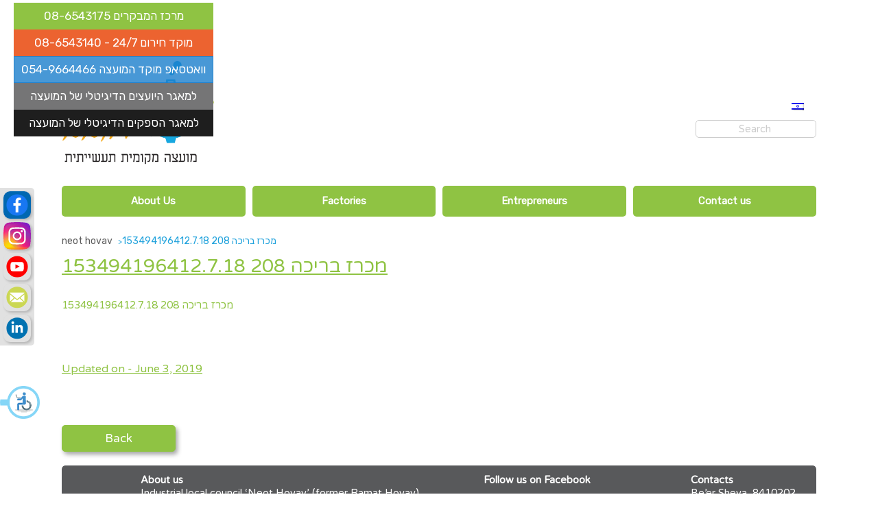

--- FILE ---
content_type: text/css
request_url: https://neot-hovav.org.il/wp-content/themes/histadrut/style.css?ver=0.6.3
body_size: 130
content:
/*
Theme Name:   histadrut
Theme URI: https://Thost.co.il/
Author:       Omry Atia
Author URI: https://Thost.co.il/
Description: Custom theme for histadrut requiremnts
Version:      1.0.0

License: GNU General Public License v2 or later
License URI: http://www.gnu.org/licenses/gpl-2.0.html

This theme, like WordPress, is licensed under the GPL.
Use it to make something cool, have fun, and share what you've learned with others.

 עיצוב לעמוד מכרזים  
.wp-block-coblocks-accordion-item__title { background: #20a2db;}
.wp-block-coblocks-accordion>.wp-block-coblocks-accordion-item__title {background: #e8e8e8;}
*/

@media screen and (min-width: 1440px) {
  .l-header.b-header .b-callback-row__phone .b-nav-cat__btn, .b-header .b-callback-row__phone .btn, .b-header .b-callback-row__phone .btn-fill, .b-header .b-callback-row__phone .btn-flat {
    position: absolute;
    left: 7.5rem;
    top: 1rem;
  }
}

/*# sourceMappingURL=style.css.map */
